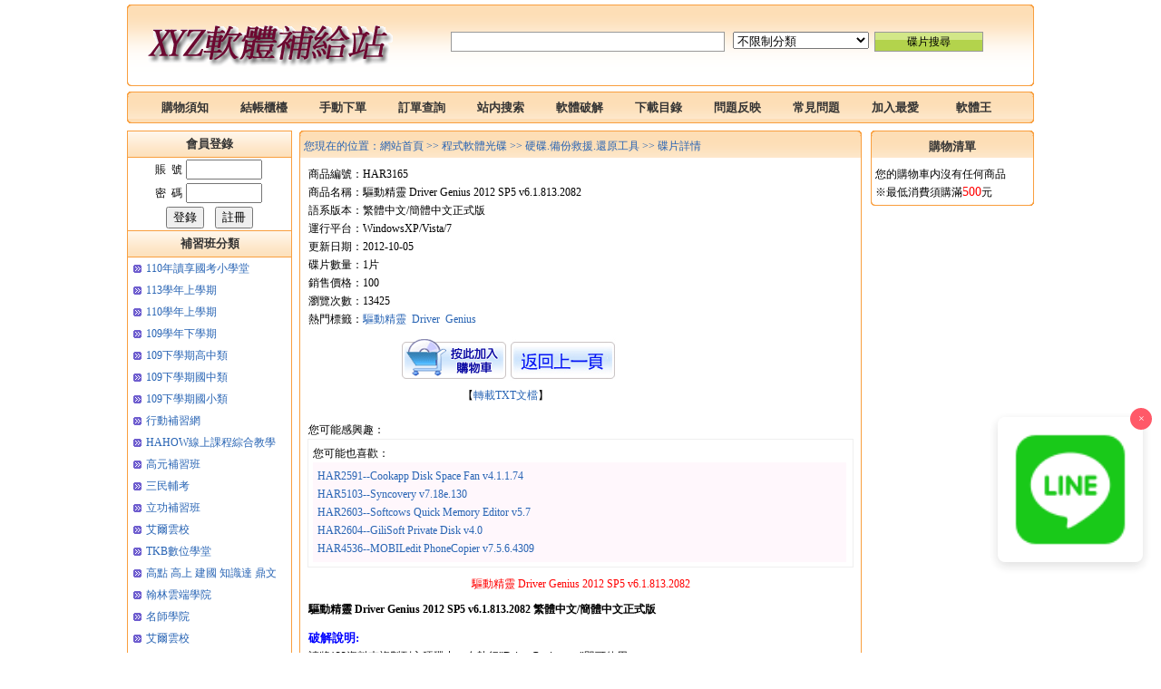

--- FILE ---
content_type: text/html; charset=UTF-8
request_url: https://www.xyz2009.tw/xyz/HAR3165.html
body_size: 11519
content:
<!DOCTYPE html PUBLIC "-//W3C//DTD XHTML 1.0 Transitional//EN" "http://www.w3.org/TR/xhtml1/DTD/xhtml1-transitional.dtd">
<html lang="zh-tw">
<head>
<meta http-equiv="Content-Type" content="text/html; charset=utf-8" />
<title>驅動精靈 Driver Genius 2012 SP5 v6.1.813.2082 硬碟.備份救援.還原工具 程式軟體光碟 軟體王 </title>
<link href="/xyz2009/skin/huang/style.css" rel="stylesheet" type="text/css" />
<meta name="keywords" content=",程式,軟體,繪圖,影音,素材,教學,電腦,,遊戲,高中,國中,103,104,tkb,公務員,證照|程式|軟體|繪圖|影音|素材|教學|電腦|遊戲|高中|國中|國小|基測|105|106|公務員" />
<meta name="description" content="驅動精靈DriverGenius2012SP5v6.1.813.2082繁體中文/簡體中文正式版破解說明:請將123資料夾複製到主硬碟中，在執行"DriverGenius.exe"即可使用。內容說明:專注十四年，最全驅動庫自1998年建立驅動之家網站而始，14年來，我們對於硬體驅動的深入研究從未停止，每時每刻，我們都在不斷積累和完善驅動支援。驅動級技術，精準測" />
<link href="/xyz2009/images/h1css.css" rel="stylesheet" type="text/css" />
<link href="/xyz2009/images/showpage.css" rel="stylesheet" type="text/css" />
<link rel="alternate" type="application/rss+xml" title="軟體王" href="/xyz2009/rss.xml" />
<link rel="alternate" type="pplication/atom+xml" title="軟體王" href="/xyz2009/rss.xml" />
  <style>
    #abgne_float_ad {
      position: fixed;
      right: 20px;
      bottom: 100px;
      width: 160px;
      z-index: 999;
      transition: all 0.3s ease;
      opacity: 0.9;
    }
    #abgne_float_ad:hover {
      opacity: 1;
      transform: scale(1.05);
    }
    #abgne_float_ad img {
      width: 100%;
      border-radius: 8px;
      box-shadow: 0 4px 12px rgba(0,0,0,0.15);
    }
    .close-btn {
      position: absolute;
      top: -10px;
      right: -10px;
      background: #ff4757;
      color: white;
      width: 24px;
      height: 24px;
      border-radius: 50%;
      text-align: center;
      line-height: 24px;
      cursor: pointer;
      font-size: 12px;
    }
  </style><script language="javascript" src="/js/ajax.js"></script>

</head>
<body>
<div class="top_kong_5"></div>
<div class="top_search"><div class="top_search_1"></div><div class="top_search_2"></div><div class="top_search_3"></div></div>
<div class="top_search"><div class="top_search_4"></div><div class="top_search_5">
<div class="logo"><img src="/xyz2009/images/logo.gif"/></div>
<div class="seacrh_form">
<script laguage="javascript">
	function fendtag()
	{
		var tag=document.searchform.key.value;
		if(tag=='')
		{
			alert('请填寫關鍵字！');
			return false;
		}
		var cId=document.searchform.classId.value;
		if(cId==''||isNaN(cId)) cId=0;
		var xurl="/tag/"+tag+"/"+cId+"/0/1/";
		window.location=xurl;
		return false;
	}
</script>
<form name="searchform" id="searchform" action="search.php" method="post" onSubmit="return fendtag()">
<input name="key" class="search_key" type="text" value="" />&nbsp;&nbsp;
<select name="classId" class="search_c">
<option value="0">不限制分類</option>
<optgroup label="補習班分類">
<option value="937" >110年讀享國考小學堂</option>
<option value="928" >HAHOW線上課程綜合教學</option>
<option value="932" >有聲書課程綜合教學</option>
<option value="933" >2024年知名線上課程教學</option>
</optgroup>
<optgroup label="公職國考.研究所(單科)">
<option value="903" >所有科目總複習相關考試</option>
<option value="904" >所有科目題庫班相關課程</option>
<option value="544" >公職國考共同科目</option>
<option value="545" >行政.司法相關考試</option>
<option value="546" >律師司法官.司法相關</option>
<option value="547" >商業.會計.管理相關考試</option>
<option value="548" >電子.電機.資訊相關考試</option>
<option value="549" >土木.結構.機械相關考試</option>
<option value="550" >測量.水利.環工.工業考試</option>
<option value="551" >社會.地政.不動產相關</option>
<option value="552" >物理.化學.後醫.插大</option>
<option value="553" >護理.營養.衛生.醫類</option>
<option value="554" >教育.觀光.心理.語言</option>
<option value="555" >警察,消防,法類相關考試</option>
<option value="556" >鐵路.郵政.運輸.農業考試</option>
<option value="905" >未分類相關考試</option>
<option value="540" >106年前所有單科考試</option>
</optgroup>
<optgroup label="公務人員相關考試">
<option value="474" >公務人員三等考試系列</option>
<option value="475" >公務人員四等考試系列</option>
<option value="476" >公務人員五等考試系列</option>
<option value="477" >公務人員關稅考試系列</option>
<option value="478" >公務人員鐵路考試系列</option>
<option value="501" >國安局.調查局.司法.警察</option>
</optgroup>
<optgroup label="公職國考就業(套裝)">
<option value="558" >公務人員高普考相關考試</option>
<option value="559" >關務.移民.外交.民航</option>
<option value="560" >國安局.調查局.司法.警察</option>
<option value="561" >公務人員鐵路特考</option>
<option value="562" >技師執照類相關考試</option>
<option value="563" >教職.轉學考.後醫.研究所</option>
<option value="564" >國營事業相關考試</option>
<option value="565" >106年前所有套裝考試</option>
</optgroup>
<optgroup label="升學.考試.進修">
<option value="134" >國小.國中.高中命題光碟</option>
<option value="414" >國中會考.特招教學光碟</option>
<option value="415" >高中學測.指考教學光碟</option>
<option value="416" >國小補習班影音教學</option>
<option value="417" >國中補習班影音教學</option>
<option value="418" >高中補習班影音教學</option>
<option value="498" >國小命題.考卷類.教學</option>
<option value="499" >國中命題.考卷類.教學</option>
<option value="500" >高中命題.考卷類.教學</option>
<option value="136" >研究所.國家考試文.法.商</option>
<option value="137" >研究所.國家考試理.工.醫</option>
<option value="525" >四技統測.警專.護理師</option>
</optgroup>
<optgroup label="研究所.國家考試">
<option value="138" >公務人員相關套裝系列</option>
<option value="411" >理工醫技師和證照系列</option>
<option value="412" >文法商技師和證照系列</option>
<option value="413" >律師和司法類相關考試</option>
<option value="422" >電子.電機.資訊相關考試</option>
<option value="423" >土木.結構.機械相關考試</option>
<option value="424" >測量.水利.環工相關考試</option>
<option value="425" >財經.會計.經濟相關考試</option>
<option value="426" >律師,法類相關考試</option>
<option value="427" >插醫.私醫.心理相關考試</option>
<option value="428" >護理.營養.食品相關考試</option>
<option value="429" >社會.地政.不動產相關考試</option>
<option value="430" >教育.觀光.其他相關考試</option>
<option value="432" >郵局專業職相關考試</option>
<option value="433" >郵局營運職相關考試</option>
<option value="437" >台電.中油.台水聯合招考</option>
</optgroup>
<optgroup label="程式軟體光碟">
<option value="140" >DVD9程式合輯.軟體合輯</option>
<option value="141" >DVD程式合輯.軟體合輯</option>
<option value="142" >程式合輯.軟體合輯</option>
<option value="143" >DVD綜合程式軟體</option>
<option value="144" >防毒防駭安全軟體</option>
<option value="145" >網路工具網站優化</option>
<option value="146" >網頁製作資料庫管理</option>
<option value="147" >翻譯字典辨識軟體</option>
<option value="148" >燒錄光碟製作軟體</option>
<option value="149" >字型輸入法軟體</option>
<option value="150" >微軟系列程式軟體</option>
<option value="151" >IBM系列程式軟體</option>
<option value="152" >Linux系統專用軟體</option>
<option value="153" >麥金塔專用軟體</option>
<option value="154" >諾頓賽門鐵克軟體</option>
<option value="155" >汽車類程式軟體</option>
<option value="156" >系統優化.清理.修復工具</option>
<option value="157" >掃描、PDF、辦公文書工具</option>
<option value="158" >程式開發、數據.資料庫系統</option>
<option value="159" >FTP傳輸.下載.遠端工具</option>
<option value="160" >廣告信.傳真.電話.郵件工具</option>
<option value="161" >財務、管理、記帳軟體</option>
<option value="162" >報表.會計.統計.數學軟體</option>
<option value="163" >硬碟.備份救援.還原工具</option>
<option value="164" >未分類程式</option>
</optgroup>
<optgroup label="專業知識教學">
<option value="534" >Udemy線上課程綜合教學</option>
<option value="566" >YOTTA線上課程綜合教學</option>
<option value="570" >Tibame線上課程綜合教學</option>
<option value="166" >專業幼兒教學DVD</option>
<option value="167" >專業幼兒教學CD</option>
<option value="168" >運動.減肥.瑜珈.舞蹈</option>
<option value="169" >迪士尼系列幼教</option>
<option value="170" >巧連智系列幼教</option>
<option value="171" >外語學習英文檢定</option>
<option value="172" >高畫質電子漫畫DVD</option>
<option value="173" >高畫質電子漫畫CD</option>
<option value="174" >外語綜合教學DVD</option>
<option value="175" >醫學健康知識教學</option>
<option value="176" >命理.股票.講說DVD</option>
<option value="178" >國小.國中.高中.升學教學</option>
<option value="179" >升學、留學、國家考試DVD</option>
<option value="180" >探索、國家、知識頻道</option>
<option value="181" >生活、勵志、企管學習</option>
<option value="182" >電腦認證與應用學習</option>
<option value="183" >迪士尼幼教系列</option>
</optgroup>
<optgroup label="專業繪圖軟體">
<option value="185" >繪圖、圖像、靜態影像軟體</option>
<option value="186" >工程繪圖、計算、分析軟體</option>
<option value="187" >電子、電機、電信應用軟體</option>
<option value="188" >建築.室內設計.服裝軟體</option>
<option value="189" >3D動畫、模型、模具軟體</option>
<option value="190" >ADOBE奧多比工具軟體</option>
<option value="191" >GPS導航地圖製作軟體</option>
<option value="192" >影像圖庫視頻素材</option>
<option value="193" >PTC參數科技繪圖軟體</option>
<option value="194" >MSC系列工具軟體</option>
<option value="195" >Autodesk系列程式軟體</option>
<option value="196" >NI和Matlab工具軟體</option>
<option value="197" >Dassault系列工具軟體</option>
<option value="198" >富爾特影像圖庫素材</option>
<option value="199" >Corel系列工具軟體</option>
<option value="200" >MAYA軟體與學習製作</option>
</optgroup>
<optgroup label="專業影音素材">
<option value="202" >訊連系列工具軟體</option>
<option value="203" >音樂材質取樣</option>
<option value="204" >動態影像及影片轉檔工具</option>
<option value="205" >聲音相關及音樂轉檔工具</option>
<option value="206" >SONIC及SONY軟體</option>
<option value="207" >影片及音樂撥放軟體</option>
</optgroup>
<optgroup label="電視電腦遊戲">
<option value="209" >DVD9電腦遊戲</option>
<option value="210" >DVD電腦遊戲</option>
<option value="211" >電腦中文遊戲</option>
<option value="212" >電腦英文遊戲</option>
<option value="213" >WII-DVD電視遊戲</option>
<option value="214" >XBOX360-DVD9電視遊戲</option>
<option value="215" >PS2-DVD電視遊戲</option>
</optgroup>
<optgroup label="影片音樂光碟">
<option value="217" >DVD電影院縣片</option>
<option value="219" >DVD9電影院縣片</option>
<option value="220" >MP3-DVD音樂</option>
<option value="221" >MP3-CD音樂</option>
<option value="222" >MP3-DVD9音樂合輯</option>
<option value="223" >亞洲連續劇DVD</option>
<option value="224" >歐美.其他連續劇與影集DVD</option>
<option value="225" >卡通動畫與經典影集DVD</option>
<option value="226" >DVD卡通.戲劇電腦撥放</option>
<option value="227" >演唱會.MTV.卡拉OK-DVD9</option>
<option value="228" >演唱會.MTV.卡拉OK-VCD</option>
<option value="229" >演唱會.MTV.卡拉OK-DVD</option>
<option value="230" >高清電影藍光片</option>
<option value="231" >演唱會.MTV.卡拉OK-藍光片</option>
</optgroup>
</select>&nbsp;&nbsp;<input name="" type="button" value="碟片搜尋" class="search_submit" onClick="fendtag()" />
</form>
</div></div><div class="top_search_6"></div></div>
<div class="top_search"><div class="top_search_7"></div><div class="top_search_8"></div><div class="top_search_9"></div></div>
<div class="kong_1000"></div>
<div class="top_search"><div class="top_search_1"></div><div class="top_search_2"></div><div class="top_search_3"></div></div>
<div class="top_search"><div class="channel_1"></div>
<div class="channel_2"><a href="/Shopping.php" class="channel">購物須知</a></div>
<div class="channel_2"><a href="/ShopCart/ShopCart.php" class="channel">結帳櫃檯</a></div>
<div class="channel_2"><a href="/cart.php" class="channel">手動下單</a></div>
<div class="channel_2"><a href="/OrderSearch.php" class="channel">訂單查詢</a></div>
<div class="channel_2"><a href="/tag/" class="channel">站内搜索</a></div>
<div class="channel_2"><a href="/software.php" class="channel">軟體破解</a></div>
<div class="channel_2"><a href="/downFile.php" class="channel">下載目錄</a></div>
<div class="channel_2"><a href="/GuestBook/" class="channel">問題反映</a></div>
<div class="channel_2"><a href="/FAQ.php" class="channel">常見問題</a></div>
<div class="channel_2"><a href="/" onClick="window.external.addfavorite(location.href,'軟體王');return false" class="channel">加入最愛</a></div>
<div class="channel_2"><a href="/" class="channel">軟體王</a></div>
<div class="channel_3"></div></div>
<div class="top_search"><div class="channel_bottom_1"></div><div class="channel_bottom_2"></div><div class="channel_bottom_3"></div></div>
<div class="kong_1000"></div>
<div class="div_class"><h1>軟體王</h1></div><div class="div_class"><h2>xyz</h2></div>
<div class="index_big">
	<div class="index_left" id="big_left">
		<div class="index_left_xzy">
	<div class="left_title">會員登錄</div>
	<div style="height: auto;width: 170px;clear: both;margin-right: auto;margin-left: auto;">
	<script language="javascript" src="/LoginJs.php"></script></div>
	<!-- 會員 -->
		<div class="left_title leftmenu" id="menu-506">補習班分類</div>
    <div id="submenu-506" class="leftsubmenu" >
		<div class="left_title1"><a href="/補習班分類/110年讀享國考小學堂/" title="110年讀享國考小學堂">110年讀享國考小學堂</a></div>
		<div class="left_title1"><a href="/tag/113年" title="113學年上學期">113學年上學期</a></div>
		<div class="left_title1"><a href="/tag/110學年/" title="110學年上學期">110學年上學期</a></div>
		<div class="left_title1"><a href="/tag/109學年 下學期/" title="109學年下學期">109學年下學期</a></div>
		<div class="left_title1"><a href="/tag/109 下學期 高中/" title="109下學期高中類">109下學期高中類</a></div>
		<div class="left_title1"><a href="/tag/109 下學期 國中/" title="109下學期國中類">109下學期國中類</a></div>
		<div class="left_title1"><a href="/tag/109 下學期 國小/" title="109下學期國小類">109下學期國小類</a></div>
		<div class="left_title1"><a href="/tag/行動補習網/" title="行動補習網">行動補習網</a></div>
		<div class="left_title1"><a href="/補習班分類/HAHOW線上課程綜合教學/" title="HAHOW線上課程綜合教學">HAHOW線上課程綜合教學</a></div>
		<div class="left_title1"><a href="/tag/高元補習班" title="高元補習班">高元補習班</a></div>
		<div class="left_title1"><a href="/tag/三民輔考/" title="三民輔考">三民輔考</a></div>
		<div class="left_title1"><a href="/tag/立功補習班/" title="立功補習班">立功補習班</a></div>
		<div class="left_title1"><a href="/tag/艾爾雲校/" title="艾爾雲校">艾爾雲校</a></div>
		<div class="left_title1"><a href="/tag/TKB數位學堂/" title="TKB數位學堂">TKB數位學堂</a></div>
		<div class="left_title1"><a href="/tag/高點 高上 建國 知識達 鼎文/" title="高點 高上 建國 知識達 鼎文">高點 高上 建國 知識達 鼎文</a></div>
		<div class="left_title1"><a href="/tag/翰林雲端學院/" title="翰林雲端學院">翰林雲端學院</a></div>
		<div class="left_title1"><a href="/tag/名師學院/" title="名師學院">名師學院</a></div>
		<div class="left_title1"><a href="/tag/艾爾雲校" title="艾爾雲校">艾爾雲校</a></div>
		<div class="left_title1"><a href="/tag/建中第一名師" title="建中第一名師">建中第一名師</a></div>
		<div class="left_title1"><a href="/tag/補教界第一名師/" title="補教界第一名師 ">補教界第一名師 </a></div>
		<div class="left_title1"><a href="/tag/109年 高點" title="109年高點.高上影音教學">109年高點.高上影音教學</a></div>
		<div class="left_title1"><a href="/tag/109年 超級函授" title="109年超級函授影音教學">109年超級函授影音教學</a></div>
		<div class="left_title1"><a href="/tag/110年 金榜函授" title="110年金榜函授影音教學">110年金榜函授影音教學</a></div>
		<div class="left_title1"><a href="/補習班分類/有聲書課程綜合教學/" title="有聲書課程綜合教學">有聲書課程綜合教學</a></div>
		<div class="left_title1"><a href="/補習班分類/2024年知名線上課程教學/" title="2024年知名線上課程教學">2024年知名線上課程教學</a></div>
	    </div>
    	<div class="left_title leftmenu" id="menu-543">公職國考.研究所(單科)</div>
    <div id="submenu-543" class="leftsubmenu" >
		<div class="left_title1"><a href="/公職國考.研究所(單科)/所有科目總複習相關考試/" title="所有科目總複習相關考試">所有科目總複習相關考試</a></div>
		<div class="left_title1"><a href="/公職國考.研究所(單科)/所有科目題庫班相關課程/" title="所有科目題庫班相關課程">所有科目題庫班相關課程</a></div>
		<div class="left_title1"><a href="/公職國考.研究所(單科)/公職國考共同科目/" title="公職國考共同科目">公職國考共同科目</a></div>
		<div class="left_title1"><a href="/公職國考.研究所(單科)/行政.司法相關考試/" title="行政.司法相關考試">行政.司法相關考試</a></div>
		<div class="left_title1"><a href="/公職國考.研究所(單科)/律師司法官.司法相關/" title="律師司法官.司法相關">律師司法官.司法相關</a></div>
		<div class="left_title1"><a href="/公職國考.研究所(單科)/商業.會計.管理相關考試/" title="商業.會計.管理相關考試">商業.會計.管理相關考試</a></div>
		<div class="left_title1"><a href="/公職國考.研究所(單科)/電子.電機.資訊相關考試/" title="電子.電機.資訊相關考試">電子.電機.資訊相關考試</a></div>
		<div class="left_title1"><a href="/公職國考.研究所(單科)/土木.結構.機械相關考試/" title="土木.結構.機械相關考試">土木.結構.機械相關考試</a></div>
		<div class="left_title1"><a href="/公職國考.研究所(單科)/測量.水利.環工.工業考試/" title="測量.水利.環工.工業考試">測量.水利.環工.工業考試</a></div>
		<div class="left_title1"><a href="/公職國考.研究所(單科)/社會.地政.不動產相關/" title="社會.地政.不動產相關">社會.地政.不動產相關</a></div>
		<div class="left_title1"><a href="/公職國考.研究所(單科)/物理.化學.後醫.插大/" title="物理.化學.後醫.插大">物理.化學.後醫.插大</a></div>
		<div class="left_title1"><a href="/公職國考.研究所(單科)/護理.營養.衛生.醫類/" title="護理.營養.衛生.醫類">護理.營養.衛生.醫類</a></div>
		<div class="left_title1"><a href="/公職國考.研究所(單科)/教育.觀光.心理.語言/" title="教育.觀光.心理.語言">教育.觀光.心理.語言</a></div>
		<div class="left_title1"><a href="/公職國考.研究所(單科)/警察,消防,法類相關考試/" title="警察,消防,法類相關考試">警察,消防,法類相關考試</a></div>
		<div class="left_title1"><a href="/公職國考.研究所(單科)/鐵路.郵政.運輸.農業考試/" title="鐵路.郵政.運輸.農業考試">鐵路.郵政.運輸.農業考試</a></div>
		<div class="left_title1"><a href="/公職國考.研究所(單科)/未分類相關考試/" title="未分類相關考試">未分類相關考試</a></div>
		<div class="left_title1"><a href="/公職國考.研究所(單科)/106年前所有單科考試/" title="106年前所有單科考試">106年前所有單科考試</a></div>
	    </div>
    	<div class="left_title leftmenu" id="menu-473">公務人員相關考試</div>
    <div id="submenu-473" class="leftsubmenu" >
		<div class="left_title1"><a href="/公務人員相關考試/公務人員三等考試系列/" title="公務人員三等考試系列">公務人員三等考試系列</a></div>
		<div class="left_title1"><a href="/公務人員相關考試/公務人員四等考試系列/" title="公務人員四等考試系列">公務人員四等考試系列</a></div>
		<div class="left_title1"><a href="/公務人員相關考試/公務人員五等考試系列/" title="公務人員五等考試系列">公務人員五等考試系列</a></div>
		<div class="left_title1"><a href="/公務人員相關考試/公務人員關稅考試系列/" title="公務人員關稅考試系列">公務人員關稅考試系列</a></div>
		<div class="left_title1"><a href="/公務人員相關考試/公務人員鐵路考試系列/" title="公務人員鐵路考試系列">公務人員鐵路考試系列</a></div>
		<div class="left_title1"><a href="/公務人員相關考試/國安局.調查局.司法.警察/" title="國安局.調查局.司法.警察">國安局.調查局.司法.警察</a></div>
	    </div>
    	<div class="left_title leftmenu" id="menu-557">公職國考就業(套裝)</div>
    <div id="submenu-557" class="leftsubmenu" >
		<div class="left_title1"><a href="/公職國考就業(套裝)/公務人員高普考相關考試/" title="公務人員高普考相關考試">公務人員高普考相關考試</a></div>
		<div class="left_title1"><a href="/公職國考就業(套裝)/關務.移民.外交.民航/" title="關務.移民.外交.民航">關務.移民.外交.民航</a></div>
		<div class="left_title1"><a href="/公職國考就業(套裝)/國安局.調查局.司法.警察/" title="國安局.調查局.司法.警察">國安局.調查局.司法.警察</a></div>
		<div class="left_title1"><a href="/公職國考就業(套裝)/公務人員鐵路特考/" title="公務人員鐵路特考">公務人員鐵路特考</a></div>
		<div class="left_title1"><a href="/公職國考就業(套裝)/技師執照類相關考試/" title="技師執照類相關考試">技師執照類相關考試</a></div>
		<div class="left_title1"><a href="/公職國考就業(套裝)/教職.轉學考.後醫.研究所/" title="教職.轉學考.後醫.研究所">教職.轉學考.後醫.研究所</a></div>
		<div class="left_title1"><a href="/公職國考就業(套裝)/國營事業相關考試/" title="國營事業相關考試">國營事業相關考試</a></div>
		<div class="left_title1"><a href="/公職國考就業(套裝)/106年前所有套裝考試/" title="106年前所有套裝考試">106年前所有套裝考試</a></div>
	    </div>
    	<div class="left_title leftmenu" id="menu-133">升學.考試.進修</div>
    <div id="submenu-133" class="leftsubmenu" >
		<div class="left_title1"><a href="/升學.考試.進修/國小補習班影音教學/" title="國小補習班影音教學">國小補習班影音教學</a></div>
		<div class="left_title1"><a href="/升學.考試.進修/國中補習班影音教學/" title="國中補習班影音教學">國中補習班影音教學</a></div>
		<div class="left_title1"><a href="/升學.考試.進修/高中補習班影音教學/" title="高中補習班影音教學">高中補習班影音教學</a></div>
		<div class="left_title1"><a href="/升學.考試.進修/國小命題.考卷類.教學/" title="國小命題.考卷類.教學">國小命題.考卷類.教學</a></div>
		<div class="left_title1"><a href="/升學.考試.進修/國中命題.考卷類.教學/" title="國中命題.考卷類.教學">國中命題.考卷類.教學</a></div>
		<div class="left_title1"><a href="/升學.考試.進修/高中命題.考卷類.教學/" title="高中命題.考卷類.教學">高中命題.考卷類.教學</a></div>
		<div class="left_title1"><a href="/tag/翰林雲端學院" title="翰林雲端學院影音教學">翰林雲端學院影音教學</a></div>
		<div class="left_title1"><a href="/tag/力宇教育 AI學霸網/" title="AI學霸網院影音教學">AI學霸網院影音教學</a></div>
		<div class="left_title1"><a href="/tag/行動補習網" title="行動補習網影音教學">行動補習網影音教學</a></div>
		<div class="left_title1"><a href="/tag/名師學院" title="名師學院影音教學">名師學院影音教學</a></div>
		<div class="left_title1"><a href="/tag/楊明山 林晟 艾爾 一點通/" title="艾爾雲校.一點通.楊明山">艾爾雲校.一點通.楊明山</a></div>
		<div class="left_title1"><a href="/升學.考試.進修/四技統測.警專.護理師/" title="四技統測.警專.護理師">四技統測.警專.護理師</a></div>
	    </div>
    	<div class="left_title leftmenu" id="menu-419">研究所.國家考試</div>
    <div id="submenu-419" class="leftsubmenu" >
		<div class="left_title1"><a href="/研究所.國家考試/公務人員相關套裝系列/" title="公務人員相關套裝系列">公務人員相關套裝系列</a></div>
		<div class="left_title1"><a href="/研究所.國家考試/理工醫技師和證照系列/" title="理工醫技師和證照系列">理工醫技師和證照系列</a></div>
		<div class="left_title1"><a href="/研究所.國家考試/文法商技師和證照系列/" title="文法商技師和證照系列">文法商技師和證照系列</a></div>
		<div class="left_title1"><a href="/研究所.國家考試/律師和司法類相關考試/" title="律師和司法類相關考試">律師和司法類相關考試</a></div>
		<div class="left_title1"><a href="/研究所.國家考試/電子.電機.資訊相關考試/" title="電子.電機.資訊相關考試">電子.電機.資訊相關考試</a></div>
		<div class="left_title1"><a href="/研究所.國家考試/土木.結構.機械相關考試/" title="土木.結構.機械相關考試">土木.結構.機械相關考試</a></div>
		<div class="left_title1"><a href="/研究所.國家考試/測量.水利.環工相關考試/" title="測量.水利.環工相關考試">測量.水利.環工相關考試</a></div>
		<div class="left_title1"><a href="/研究所.國家考試/財經.會計.經濟相關考試/" title="財經.會計.經濟相關考試">財經.會計.經濟相關考試</a></div>
		<div class="left_title1"><a href="/研究所.國家考試/律師,法類相關考試/" title="律師,法類相關考試">律師,法類相關考試</a></div>
		<div class="left_title1"><a href="/研究所.國家考試/插醫.私醫.心理相關考試/" title="插醫.私醫.心理相關考試">插醫.私醫.心理相關考試</a></div>
		<div class="left_title1"><a href="/研究所.國家考試/護理.營養.食品相關考試/" title="護理.營養.食品相關考試">護理.營養.食品相關考試</a></div>
		<div class="left_title1"><a href="/研究所.國家考試/社會.地政.不動產相關考試/" title="社會.地政.不動產相關考試">社會.地政.不動產相關考試</a></div>
		<div class="left_title1"><a href="/研究所.國家考試/教育.觀光.其他相關考試/" title="教育.觀光.其他相關考試">教育.觀光.其他相關考試</a></div>
		<div class="left_title1"><a href="/研究所.國家考試/郵局專業職相關考試/" title="郵局專業職相關考試">郵局專業職相關考試</a></div>
		<div class="left_title1"><a href="/研究所.國家考試/郵局營運職相關考試/" title="郵局營運職相關考試">郵局營運職相關考試</a></div>
		<div class="left_title1"><a href="/研究所.國家考試/台電.中油.台水聯合招考/" title="台電.中油.台水聯合招考">台電.中油.台水聯合招考</a></div>
	    </div>
    	<div class="left_title leftmenu" id="menu-139">程式軟體光碟</div>
    <div id="submenu-139" class="leftsubmenu" >
		<div class="left_title1"><a href="/程式軟體光碟/DVD9程式合輯.軟體合輯/" title="DVD9程式合輯.軟體合輯">DVD9程式合輯.軟體合輯</a></div>
		<div class="left_title1"><a href="/程式軟體光碟/DVD程式合輯.軟體合輯/" title="DVD程式合輯.軟體合輯">DVD程式合輯.軟體合輯</a></div>
		<div class="left_title1"><a href="/程式軟體光碟/程式合輯.軟體合輯/" title="程式合輯.軟體合輯">程式合輯.軟體合輯</a></div>
		<div class="left_title1"><a href="/程式軟體光碟/DVD綜合程式軟體/" title="DVD綜合程式軟體">DVD綜合程式軟體</a></div>
		<div class="left_title1"><a href="/程式軟體光碟/防毒防駭安全軟體/" title="防毒防駭安全軟體">防毒防駭安全軟體</a></div>
		<div class="left_title1"><a href="/程式軟體光碟/網路工具網站優化/" title="網路工具網站優化">網路工具網站優化</a></div>
		<div class="left_title1"><a href="/程式軟體光碟/網頁製作資料庫管理/" title="網頁製作資料庫管理">網頁製作資料庫管理</a></div>
		<div class="left_title1"><a href="/程式軟體光碟/翻譯字典辨識軟體/" title="翻譯字典辨識軟體">翻譯字典辨識軟體</a></div>
		<div class="left_title1"><a href="/程式軟體光碟/燒錄光碟製作軟體/" title="燒錄光碟製作軟體">燒錄光碟製作軟體</a></div>
		<div class="left_title1"><a href="/程式軟體光碟/字型輸入法軟體/" title="字型輸入法軟體">字型輸入法軟體</a></div>
		<div class="left_title1"><a href="/程式軟體光碟/微軟系列程式軟體/" title="微軟系列程式軟體">微軟系列程式軟體</a></div>
		<div class="left_title1"><a href="/程式軟體光碟/IBM系列程式軟體/" title="IBM系列程式軟體">IBM系列程式軟體</a></div>
		<div class="left_title1"><a href="/程式軟體光碟/Linux系統專用軟體/" title="Linux系統專用軟體">Linux系統專用軟體</a></div>
		<div class="left_title1"><a href="/程式軟體光碟/麥金塔專用軟體/" title="麥金塔專用軟體">麥金塔專用軟體</a></div>
		<div class="left_title1"><a href="/程式軟體光碟/諾頓賽門鐵克軟體/" title="諾頓賽門鐵克軟體">諾頓賽門鐵克軟體</a></div>
		<div class="left_title1"><a href="/程式軟體光碟/汽車類程式軟體/" title="汽車類程式軟體">汽車類程式軟體</a></div>
		<div class="left_title1"><a href="/程式軟體光碟/系統優化.清理.修復工具/" title="系統優化.清理.修復工具">系統優化.清理.修復工具</a></div>
		<div class="left_title1"><a href="/程式軟體光碟/掃描、PDF、辦公文書工具/" title="掃描、PDF、辦公文書工具">掃描、PDF、辦公文書工具</a></div>
		<div class="left_title1"><a href="/程式軟體光碟/程式開發、數據.資料庫系統/" title="程式開發、數據.資料庫系統">程式開發、數據.資料庫系統</a></div>
		<div class="left_title1"><a href="/程式軟體光碟/FTP傳輸.下載.遠端工具/" title="FTP傳輸.下載.遠端工具">FTP傳輸.下載.遠端工具</a></div>
		<div class="left_title1"><a href="/程式軟體光碟/廣告信.傳真.電話.郵件工具/" title="廣告信.傳真.電話.郵件工具">廣告信.傳真.電話.郵件工具</a></div>
		<div class="left_title1"><a href="/程式軟體光碟/財務、管理、記帳軟體/" title="財務、管理、記帳軟體">財務、管理、記帳軟體</a></div>
		<div class="left_title1"><a href="/程式軟體光碟/報表.會計.統計.數學軟體/" title="報表.會計.統計.數學軟體">報表.會計.統計.數學軟體</a></div>
		<div class="left_title1"><a href="/程式軟體光碟/硬碟.備份救援.還原工具/" title="硬碟.備份救援.還原工具">硬碟.備份救援.還原工具</a></div>
		<div class="left_title1"><a href="/程式軟體光碟/未分類程式/" title="未分類程式">未分類程式</a></div>
	    </div>
    	<div class="left_title leftmenu" id="menu-165">專業知識教學</div>
    <div id="submenu-165" class="leftsubmenu" >
		<div class="left_title1"><a href="/專業知識教學/Udemy線上課程綜合教學/" title="Udemy線上課程綜合教學">Udemy線上課程綜合教學</a></div>
		<div class="left_title1"><a href="/專業知識教學/YOTTA線上課程綜合教學/" title="YOTTA線上課程綜合教學">YOTTA線上課程綜合教學</a></div>
		<div class="left_title1"><a href="/專業知識教學/Tibame線上課程綜合教學/" title="Tibame線上課程綜合教學">Tibame線上課程綜合教學</a></div>
		<div class="left_title1"><a href="/專業知識教學/專業幼兒教學DVD/" title="專業幼兒教學DVD">專業幼兒教學DVD</a></div>
		<div class="left_title1"><a href="/專業知識教學/專業幼兒教學CD/" title="專業幼兒教學CD">專業幼兒教學CD</a></div>
		<div class="left_title1"><a href="/專業知識教學/運動.減肥.瑜珈.舞蹈/" title="運動.減肥.瑜珈.舞蹈">運動.減肥.瑜珈.舞蹈</a></div>
		<div class="left_title1"><a href="/專業知識教學/迪士尼系列幼教/" title="迪士尼系列幼教">迪士尼系列幼教</a></div>
		<div class="left_title1"><a href="/專業知識教學/巧連智系列幼教/" title="巧連智系列幼教">巧連智系列幼教</a></div>
		<div class="left_title1"><a href="/專業知識教學/外語學習英文檢定/" title="外語學習英文檢定">外語學習英文檢定</a></div>
		<div class="left_title1"><a href="/專業知識教學/高畫質電子漫畫DVD/" title="高畫質電子漫畫DVD">高畫質電子漫畫DVD</a></div>
		<div class="left_title1"><a href="/專業知識教學/高畫質電子漫畫CD/" title="高畫質電子漫畫CD">高畫質電子漫畫CD</a></div>
		<div class="left_title1"><a href="/專業知識教學/外語綜合教學DVD/" title="外語綜合教學DVD">外語綜合教學DVD</a></div>
		<div class="left_title1"><a href="/專業知識教學/醫學健康知識教學/" title="醫學健康知識教學">醫學健康知識教學</a></div>
		<div class="left_title1"><a href="/專業知識教學/命理.股票.講說DVD/" title="命理.股票.講說DVD">命理.股票.講說DVD</a></div>
		<div class="left_title1"><a href="/專業知識教學/國小.國中.高中.升學教學/" title="國小.國中.高中.升學教學">國小.國中.高中.升學教學</a></div>
		<div class="left_title1"><a href="/專業知識教學/升學、留學、國家考試DVD/" title="升學、留學、國家考試DVD">升學、留學、國家考試DVD</a></div>
		<div class="left_title1"><a href="/專業知識教學/探索、國家、知識頻道/" title="探索、國家、知識頻道">探索、國家、知識頻道</a></div>
		<div class="left_title1"><a href="/專業知識教學/生活、勵志、企管學習/" title="生活、勵志、企管學習">生活、勵志、企管學習</a></div>
		<div class="left_title1"><a href="/專業知識教學/電腦認證與應用學習/" title="電腦認證與應用學習">電腦認證與應用學習</a></div>
		<div class="left_title1"><a href="/專業知識教學/迪士尼幼教系列/" title="迪士尼幼教系列">迪士尼幼教系列</a></div>
	    </div>
    	<div class="left_title leftmenu" id="menu-184">專業繪圖軟體</div>
    <div id="submenu-184" class="leftsubmenu" >
		<div class="left_title1"><a href="/專業繪圖軟體/繪圖、圖像、靜態影像軟體/" title="繪圖、圖像、靜態影像軟體">繪圖、圖像、靜態影像軟體</a></div>
		<div class="left_title1"><a href="/專業繪圖軟體/工程繪圖、計算、分析軟體/" title="工程繪圖、計算、分析軟體">工程繪圖、計算、分析軟體</a></div>
		<div class="left_title1"><a href="/專業繪圖軟體/電子、電機、電信應用軟體/" title="電子、電機、電信應用軟體">電子、電機、電信應用軟體</a></div>
		<div class="left_title1"><a href="/專業繪圖軟體/建築.室內設計.服裝軟體/" title="建築.室內設計.服裝軟體">建築.室內設計.服裝軟體</a></div>
		<div class="left_title1"><a href="/專業繪圖軟體/3D動畫、模型、模具軟體/" title="3D動畫、模型、模具軟體">3D動畫、模型、模具軟體</a></div>
		<div class="left_title1"><a href="/專業繪圖軟體/ADOBE奧多比工具軟體/" title="ADOBE奧多比工具軟體">ADOBE奧多比工具軟體</a></div>
		<div class="left_title1"><a href="/專業繪圖軟體/GPS導航地圖製作軟體/" title="GPS導航地圖製作軟體">GPS導航地圖製作軟體</a></div>
		<div class="left_title1"><a href="/專業繪圖軟體/影像圖庫視頻素材/" title="影像圖庫視頻素材">影像圖庫視頻素材</a></div>
		<div class="left_title1"><a href="/專業繪圖軟體/PTC參數科技繪圖軟體/" title="PTC參數科技繪圖軟體">PTC參數科技繪圖軟體</a></div>
		<div class="left_title1"><a href="/專業繪圖軟體/MSC系列工具軟體/" title="MSC系列工具軟體">MSC系列工具軟體</a></div>
		<div class="left_title1"><a href="/專業繪圖軟體/Autodesk系列程式軟體/" title="Autodesk系列程式軟體">Autodesk系列程式軟體</a></div>
		<div class="left_title1"><a href="/專業繪圖軟體/NI和Matlab工具軟體/" title="NI和Matlab工具軟體">NI和Matlab工具軟體</a></div>
		<div class="left_title1"><a href="/專業繪圖軟體/Dassault系列工具軟體/" title="Dassault系列工具軟體">Dassault系列工具軟體</a></div>
		<div class="left_title1"><a href="/專業繪圖軟體/富爾特影像圖庫素材/" title="富爾特影像圖庫素材">富爾特影像圖庫素材</a></div>
		<div class="left_title1"><a href="/專業繪圖軟體/Corel系列工具軟體/" title="Corel系列工具軟體">Corel系列工具軟體</a></div>
		<div class="left_title1"><a href="/專業繪圖軟體/MAYA軟體與學習製作/" title="MAYA軟體與學習製作">MAYA軟體與學習製作</a></div>
	    </div>
    	<div class="left_title leftmenu" id="menu-201">專業影音素材</div>
    <div id="submenu-201" class="leftsubmenu" >
		<div class="left_title1"><a href="/專業影音素材/訊連系列工具軟體/" title="訊連系列工具軟體">訊連系列工具軟體</a></div>
		<div class="left_title1"><a href="/專業影音素材/音樂材質取樣/" title="音樂材質取樣">音樂材質取樣</a></div>
		<div class="left_title1"><a href="/專業影音素材/動態影像及影片轉檔工具/" title="動態影像及影片轉檔工具">動態影像及影片轉檔工具</a></div>
		<div class="left_title1"><a href="/專業影音素材/聲音相關及音樂轉檔工具/" title="聲音相關及音樂轉檔工具">聲音相關及音樂轉檔工具</a></div>
		<div class="left_title1"><a href="/專業影音素材/SONIC及SONY軟體/" title="SONIC及SONY軟體">SONIC及SONY軟體</a></div>
		<div class="left_title1"><a href="/專業影音素材/影片及音樂撥放軟體/" title="影片及音樂撥放軟體">影片及音樂撥放軟體</a></div>
	    </div>
    	<div class="left_title leftmenu" id="menu-208">電視電腦遊戲</div>
    <div id="submenu-208" class="leftsubmenu" >
		<div class="left_title1"><a href="/電視電腦遊戲/DVD9電腦遊戲/" title="DVD9電腦遊戲">DVD9電腦遊戲</a></div>
		<div class="left_title1"><a href="/電視電腦遊戲/DVD電腦遊戲/" title="DVD電腦遊戲">DVD電腦遊戲</a></div>
		<div class="left_title1"><a href="/電視電腦遊戲/電腦中文遊戲/" title="電腦中文遊戲">電腦中文遊戲</a></div>
		<div class="left_title1"><a href="/電視電腦遊戲/電腦英文遊戲/" title="電腦英文遊戲">電腦英文遊戲</a></div>
		<div class="left_title1"><a href="/電視電腦遊戲/WII-DVD電視遊戲/" title="WII-DVD電視遊戲">WII-DVD電視遊戲</a></div>
		<div class="left_title1"><a href="/電視電腦遊戲/XBOX360-DVD9電視遊戲/" title="XBOX360-DVD9電視遊戲">XBOX360-DVD9電視遊戲</a></div>
		<div class="left_title1"><a href="/電視電腦遊戲/PS2-DVD電視遊戲/" title="PS2-DVD電視遊戲">PS2-DVD電視遊戲</a></div>
	    </div>
    	<div class="left_title leftmenu" id="menu-216">影片音樂光碟</div>
    <div id="submenu-216" class="leftsubmenu" >
		<div class="left_title1"><a href="/影片音樂光碟/DVD電影院縣片/" title="DVD電影院縣片">DVD電影院縣片</a></div>
		<div class="left_title1"><a href="/影片音樂光碟/DVD9電影院縣片/" title="DVD9電影院縣片">DVD9電影院縣片</a></div>
		<div class="left_title1"><a href="/影片音樂光碟/MP3-DVD音樂/" title="MP3-DVD音樂">MP3-DVD音樂</a></div>
		<div class="left_title1"><a href="/影片音樂光碟/MP3-CD音樂/" title="MP3-CD音樂">MP3-CD音樂</a></div>
		<div class="left_title1"><a href="/影片音樂光碟/MP3-DVD9音樂合輯/" title="MP3-DVD9音樂合輯">MP3-DVD9音樂合輯</a></div>
		<div class="left_title1"><a href="/影片音樂光碟/亞洲連續劇DVD/" title="亞洲連續劇DVD">亞洲連續劇DVD</a></div>
		<div class="left_title1"><a href="/影片音樂光碟/歐美.其他連續劇與影集DVD/" title="歐美.其他連續劇與影集DVD">歐美.其他連續劇與影集DVD</a></div>
		<div class="left_title1"><a href="/影片音樂光碟/卡通動畫與經典影集DVD/" title="卡通動畫與經典影集DVD">卡通動畫與經典影集DVD</a></div>
		<div class="left_title1"><a href="/影片音樂光碟/DVD卡通.戲劇電腦撥放/" title="DVD卡通.戲劇電腦撥放">DVD卡通.戲劇電腦撥放</a></div>
		<div class="left_title1"><a href="/影片音樂光碟/演唱會.MTV.卡拉OK-DVD9/" title="演唱會.MTV.卡拉OK-DVD9">演唱會.MTV.卡拉OK-DVD9</a></div>
		<div class="left_title1"><a href="/影片音樂光碟/演唱會.MTV.卡拉OK-VCD/" title="演唱會.MTV.卡拉OK-VCD">演唱會.MTV.卡拉OK-VCD</a></div>
		<div class="left_title1"><a href="/影片音樂光碟/演唱會.MTV.卡拉OK-DVD/" title="演唱會.MTV.卡拉OK-DVD">演唱會.MTV.卡拉OK-DVD</a></div>
		<div class="left_title1"><a href="/影片音樂光碟/高清電影藍光片/" title="高清電影藍光片">高清電影藍光片</a></div>
		<div class="left_title1"><a href="/影片音樂光碟/演唱會.MTV.卡拉OK-藍光片/" title="演唱會.MTV.卡拉OK-藍光片">演唱會.MTV.卡拉OK-藍光片</a></div>
	    </div>
    </div>
<script type="text/javascript" src="/js/jquery-1.11.1.min.js"></script>
<script type="text/javascript">
var menuClose = '0';
$(document).ready(function(e) {
    $('.leftmenu').click(function(){
		var id = $(this).attr('id').replace('menu-', '');
		if (id > 0){
			var submenu = $('#submenu-'+id);
			if (submenu.is(':hidden')){
				submenu.show();
			}else{
				submenu.hide();
			}
		}
	});
});

function openMenu(id){
	var submenu = $('#submenu-'+id);
	submenu.show();
}

function openMenuFirst(){
	var f = $('.leftmenu:first');
	var fid = f.attr('id').replace('menu-', '');
	$('#submenu-'+fid).show();
}
</script>


		
	</div>
	<!-- 左側結束 -->
	
	<div class="index_center" id="big_center">
	
		<div class="index_center_title"><div class="index_center_title_1"></div><div class="index_center_title_2"></div><div class="index_center_title_3"></div></div>
		<div class="index_center_title"><div class="index_center_title_4"></div><div class="index_center_title_5">
	 	<div class="showpath">您現在的位置：<a href="/">網站首頁</a> &gt;&gt; 程式軟體光碟 &gt;&gt; <a href="/程式軟體光碟/硬碟.備份救援.還原工具/">硬碟.備份救援.還原工具</a> &gt;&gt; 碟片詳情</div>
		</div><div class="index_center_title_6"></div></div>
		<div class="index_center_list_left"><div class="index_center_list_right">
		<div class="kong_610"></div>
		<div class="product_top">
		<div class="product_name">
		<div class="product_name_l"><div class="product_name_2">商品編號：</div><div class="product_name_3">HAR3165</div></div>
		<div class="product_name_l"><div class="product_name_2">商品名稱：</div><div class="product_name_3">驅動精靈 Driver Genius 2012 SP5 v6.1.813.2082</div></div>
				<div class="product_name_l"><div class="product_name_2">語系版本：</div><div class="product_name_3">繁體中文/簡體中文正式版</div></div>
		 
						<div class="product_name_l"><div class="product_name_2">運行平台：</div><div class="product_name_3">WindowsXP/Vista/7</div></div>
								<div class="product_name_l"><div class="product_name_2">更新日期：</div><div class="product_name_3">2012-10-05</div></div>
				
		
		<div class="product_name_l"><div class="product_name_2">碟片數量：</div><div class="product_name_3">1片</div></div>
		<div class="product_name_l"><div class="product_name_2">銷售價格：</div><div class="product_name_3">100</div></div>
		<div class="product_name_l"><div class="product_name_2">瀏覽次數：</div><div class="product_name_3">13425</div></div>
				<div class="product_name_l"><div class="product_name_2">熱門標籤：</div><div class="product_name_3">
		<a href="/tag/驅動精靈/">驅動精靈</a>&nbsp; <a href="/tag/Driver/">Driver</a>&nbsp; <a href="/tag/Genius/">Genius</a>&nbsp; 		</div></div>
				<div class="product_buy" >
		<span id="p_HAR3165">
								<img src="/xyz2009/img/icon_buy.gif" border="0" style="cursor:pointer" onclick="classadd3('HAR3165')"  title="加入購物車"  />
								</span><img src="/xyz2009/img/bakcup.jpg" style="cursor:pointer" onclick="window.history.back();" />
				<br />
		【<a href="/txt/HAR3165.txt" target="_blank">轉載TXT文檔</a>】&nbsp;&nbsp;
		
				
		</div>
		</div>
		</div>
		<div class="kong_610"></div>
				<div class="product_tag">您可能感興趣：
				</div>
				
		<!-- like -->
			<div class="other_like">
				<div>您可能也喜歡：</div>
				<div class="other_like_1">
				<a href="/xyz/HAR2591.html" title="編號：HAR2591價格：100">HAR2591--Cookapp Disk Space Fan v4.1.1.74</a><br><a href="/xyz/HAR5103.html" title="編號：HAR5103價格：100">HAR5103--Syncovery v7.18e.130</a><br><a href="/xyz/HAR2603.html" title="編號：HAR2603價格：100">HAR2603--Softcows Quick Memory Editor v5.7</a><br><a href="/xyz/HAR2604.html" title="編號：HAR2604價格：100">HAR2604--GiliSoft Private Disk v4.0</a><br><a href="/xyz/HAR4536.html" title="編號：HAR4536價格：100">HAR4536--MOBILedit PhoneCopier v7.5.6.4309</a><br>				</div>
			</div>
			<!--like -->
		
		
		<div class="product_c_name">驅動精靈 Driver Genius 2012 SP5 v6.1.813.2082</div>
		<div class="product_content"><b>驅動精靈 Driver Genius 2012 SP5 v6.1.813.2082 繁體中文/簡體中文正式版</b></font></p>

<b><font class=f3_1 color=blue size="2">破解說明:</font></b>
<br>
請將123資料夾複製到主硬碟中，在執行"DriverGenius.exe"即可使用。<br>

<b><font class=f3_1 color=blue size="2">內容說明:</font></b>
<br>
專注十四年，最全驅動庫<br>
自1998年建立驅動之家網站而始，14年來，我們對於硬體驅動的深入研究從未停止，每<br>
時每刻，我們都在不斷積累和完善驅動支援。<br>
驅動級技術，精準測硬體<br>
全新的硬體檢測技術不僅帶來更詳細的硬體檢測結果，還提供了CPU、顯卡等溫度及電池<br>
電量的實時監控功能，讓您在使用電腦的時候更放心。<br>
裝機不求人，功能更豐富<br>
經過千錘百煉的系統補丁與軟體寶庫功能，幫您實現快速裝機一條龍。系統漏洞及時補<br>
，需要軟體直接選，快速又安全，保障您的電腦正常工作。<br>
<br>
驅動精靈功能簡介<br>
<br>
驅動問題 迎刃而解<br>
電腦有設備不工作？找不到驅動程式？驅動版本太舊，玩新遊戲總是出狀況？這都不是<br>
事兒，驅動精靈幫你搞定！<br>
<br>
系統補丁 快速安裝<br>
作業系統補丁沒打齊？缺少各種.Net、VC運行庫致使程式無法運行？驅動精靈可讓您的<br>
系統安全穩定，功能完備。<br>
<br>
軟體寶庫 裝機不愁<br>
系統剛裝好，需要各種軟體？驅動精靈軟體寶庫幫你實現快速裝機一條龍，要什麼軟體<br>
直接挑選，快速又安全。<br>
<br>
硬體檢測 辨別真偽<br>
專業硬體檢測功能，內容豐富，結果準確。穿透表面看本質，助您判斷硬體設備型號狀<br>
態，JS騙子無處可藏。<br>

<b><font class=f3_1 color=blue size="2">相關商品:</font></b>
<li>驅動精靈 Driver Genius2012 v6.0.508.2030 簡體中文正式版</li>

<li>Driver Genius Professional Edition v11.0.0.1112 英文正式版(驅動精靈是一個Windows強大的驅動程式管理器軟體)</li>

<li>GoldSolution Software Driver Magician v3.9 英文正式版(驅動程式備份軟體)</li>

<li>Driver Easy Pro 5.6.11.29999 驅動管理助手 英文/簡體中文版</li>

<li>GoldSolution Software Driver Magician v5.0 英文正式版(驅動程式備份軟體)</li>

<li>IObit Driver Booster Pro v6.5.0.422 電腦驅動程式更新工具 英文/簡體/繁體中文版</li>

<li>IObit Driver Booster Pro v4.2.0 繁體中文版正式版(驅動程式更新工具軟體)</li>




											<br>

										
									
								

								<br>
							
							  
</div>
		
		<div class="kong_610"></div>
		</div>
		</div>
		<div class="index_center_title"><div class="index_center_bottom_1"></div><div class="index_center_bottom_2"></div><div class="index_center_bottom_3"></div></div>
		
		
		
	
	</div>
	<!-- 中間結束 -->
	<div class="index_right" id="big_right">
		<div class="cart_title">
	<div class="cart_title_1"></div>
	<div class="cart_title_2"></div>
	<div class="cart_title_3"></div>
</div>
<div class="cart_title">
	<div class="cart_title_4"></div>
	<div class="cart_title_5">購物清單</div>
	<div class="cart_title_6"></div>
</div>
<div class="caet_title_left">
	<div class="caet_title_right">
		<div class="cart_right" id="right_cart">
			<script language="javascript" src="/ShopCart/CartJs.php"></script>
		</div>
	</div>
</div>
<div class="cart_title">
	<div class="cart_bottom_1"></div>
	<div class="cart_bottom_2"></div>
	<div class="cart_bottom_3"></div>
</div>
<div class="kong_180"></div>










		
		
	</div>
	<!-- 右側結束 -->
</div>

<div style="width:100%; height:1px; overflow:hidden; float:none; clear:both"></div>
<div class="copyright">
	<!-- Cloudflare Web Analytics --><script defer src='https://static.cloudflareinsights.com/beacon.min.js' data-cf-beacon='{"token": "c205bf7d21d140f3843015f111c97664"}'></script><!-- End Cloudflare Web Analytics -->

<script type="text/javascript">var cnzz_protocol = (("https:" == document.location.protocol) ? "https://" : "http://");document.write(unescape("%3Cspan id='cnzz_stat_icon_1000528592'%3E%3C/span%3E%3Cscript src='" + cnzz_protocol + "s4.cnzz.com/z_stat.php%3Fid%3D1000528592' type='text/javascript'%3E%3C/script%3E"));</script>

<script>
  (function(i,s,o,g,r,a,m){i['GoogleAnalyticsObject']=r;i[r]=i[r]||function(){
  (i[r].q=i[r].q||[]).push(arguments)},i[r].l=1*new Date();a=s.createElement(o),
  m=s.getElementsByTagName(o)[0];a.async=1;a.src=g;m.parentNode.insertBefore(a,m)
  })(window,document,'script','//www.google-analytics.com/analytics.js','ga');

  ga('create', 'UA-719021-23', 'auto');
  ga('send', 'pageview');

</script>


<a href="/sitemap.xml">sitemap</a>
<a href="https://www.xyz2009.tw/"title="xyz">xyz</a> 
<a href="http://www.xyz2017.info/"title="xyz">xyz</a> 
<a href="https://www.xyz2021.top/"title="xyz">xyz</a> 
<a href="https://www.xyz2022.top/"title="xyz">xyz</a> 
<a href="https://www.xyz2023.top/"title="xyz">xyz</a> 
<a href="https://www.okgo001.com/"title="xyz">xyz</a> 
<a href="http://www.xyzdvd.top/" title="xyz">xyz</a> 
<a href="http://www.xyz2017.xyz/" title="xyz">xyz</a> 
<a href="https://www.xyz.tools/" title="xyz">xyz</a> 
<a href="https://www.xyz168.info/" title="xyz">xyz</a> 
<a href="http://www.xyz1688.info/" title="xyz">xyz</a> 
<a href="http://www.xyz16888.info/" title="xyz">xyz</a> 
<a href="http://www.xyz789.info/" title="xyz">xyz</a> 
<a href="http://www.xyz886.info/" title="xyz">xyz</a>
<div id="abgne_float_ad">
  <span class="close-btn" onclick="this.parentNode.style.display='none'">×</span>
  <a href="https://line.me/ti/p/V8QbfsPhBR" target="_blank" rel="noopener">
    <img src="https://i.imgur.com/BUXIHBZ.png" alt="LineQRCODE" loading="lazy">
  </a>
</div>

<script src="https://code.jquery.com/jquery-3.6.0.min.js"></script>
<script>
  $(function(){
    // 延迟加载广告避免影响首屏性能
    setTimeout(function(){
      $('#abgne_float_ad').fadeIn(500);
      
      // 响应式调整
      function adjustPosition() {
        const isMobile = window.matchMedia("(max-width: 768px)").matches;
        $('#abgne_float_ad').css({
          bottom: isMobile ? '20px' : '100px',
          width: isMobile ? '120px' : '160px'
        });
      }
      
      $(window).on('resize scroll', adjustPosition);
      adjustPosition();
      
      // 15秒后自动关闭（可选）
      setTimeout(() => {
        $('#abgne_float_ad').fadeOut();
      }, 1800000);
    }, 1000);
  });
</script></div>
<script defer src="https://static.cloudflareinsights.com/beacon.min.js/vcd15cbe7772f49c399c6a5babf22c1241717689176015" integrity="sha512-ZpsOmlRQV6y907TI0dKBHq9Md29nnaEIPlkf84rnaERnq6zvWvPUqr2ft8M1aS28oN72PdrCzSjY4U6VaAw1EQ==" data-cf-beacon='{"version":"2024.11.0","token":"f5519d1793584c42ae92bf9281301442","r":1,"server_timing":{"name":{"cfCacheStatus":true,"cfEdge":true,"cfExtPri":true,"cfL4":true,"cfOrigin":true,"cfSpeedBrain":true},"location_startswith":null}}' crossorigin="anonymous"></script>
</body>
</html><script type="text/javascript" src="/js/jquery.lazyload.min.js"></script>
<script type="text/javascript">
$(document).ready(function(e) {
    openMenu(139);
	$("img.lazy").lazyload();
});
</script>

--- FILE ---
content_type: text/css
request_url: https://www.xyz2009.tw/xyz2009/skin/huang/style.css
body_size: 2002
content:
@charset "utf-8";
body {
	margin: 0px;
	padding: 0px;
	font-size: 10px;
	line-height: 20px;
	font-family:Verdana;
}
body, td, th {
	font-size: 12px;
	line-height: 20px;
}
a:link {
	font-size: 12px;
	line-height: 20px;
	color: #2864b4;
	text-decoration: none;
}
a:visited {
	font-size: 12px;
	line-height: 20px;
	color: #2864b4;
	text-decoration: none;
}
a:hover {
	font-size: 12px;
	line-height: 20px;
	color: #FF0000;
	text-decoration: none;
}
.top_kong_5 {
	height: 5px;
	width: 1000px;
	margin-right: auto;
	margin-left: auto;
	overflow: hidden;
}
.top_search {
	height: auto;
	width: 1000px;
	margin-right: auto;
	margin-left: auto;
	clear: both;
}
.top_search_1 {
	float: left;
	height: 5px;
	width: 5px;
	background-image: url(search.gif);
	background-repeat: no-repeat;
	background-position: left top;
}
.top_search_2 {
	background-image: url(search.gif);
	background-repeat: no-repeat;
	background-position: center top;
	float: left;
	height: 5px;
	width: 990px;
}
.top_search_3 {
	float: left;
	height: 5px;
	width: 5px;
	background-image: url(search.gif);
	background-repeat: no-repeat;
	background-position: right top;
}
.top_search_4 {
	height: 80px;
	width: 5px;
	float: left;
	background-image: url(search.gif);
	background-repeat: no-repeat;
	background-position: left -5px;
}
.top_search_5 {
	float: left;
	height: 80px;
	width: 990px;
	background-image: url(search.gif);
	background-repeat: no-repeat;
	background-position: center -5px;
}
.top_search_6 {
	float: left;
	height: 80px;
	width: 5px;
	background-image: url(search.gif);
	background-repeat: no-repeat;
	background-position: right -5px;
}
.top_search_7 {
	float: left;
	height: 5px;
	width: 5px;
	background-image: url(search.gif);
	background-repeat: no-repeat;
	background-position: left bottom;
}
.top_search_8 {
	float: left;
	height: 5px;
	width: 990px;
	background-image: url(search.gif);
	background-repeat: no-repeat;
	background-position: center bottom;
}
.top_search_9 {
	background-image: url(search.gif);
	background-repeat: no-repeat;
	background-position: right bottom;
	float: left;
	height: 5px;
	width: 5px;
}
.logo {
	float: left;
	height: 80px;
	width: 300px;
	overflow: hidden;
}
.seacrh_form {
	float: left;
	height: 30px;
	width: 690px;
	padding-top: 25px;
	padding-bottom: 25px;
	text-align: center;
}
form {
	margin: 0px;
	padding: 0px;
}
.search_key {
	margin: 0px;
	padding: 0px;
	height: 20px;
	width: 300px;
	border: 1px solid #999999;
	font-size: 12px;
	line-height: 20px;
	text-indent: 3px;
}
.search_c {
	width: 150px;
}
.search_submit {
	margin: 0px;
	padding: 0px;
	width: 120px;
	border: 1px solid #999999;
	background-image: url(s_02.gif);
	background-repeat: no-repeat;
	background-position: center center;
	font-size: 12px;
	line-height: 20px;
	height: 22px;
	cursor:pointer;
	text-align: center;
}
.kong_1000 {
	height: 6px;
	width: 1000px;
	clear: both;
	margin-right: auto;
	margin-left: auto;
	overflow: hidden;
}
.hotkey_title_left {
	height: 25px;
	width: 5px;
	float: left;
	background-image: url(search.gif);
	background-repeat: no-repeat;
	background-position: left -5px;
}
.hotkey_title {
	float: left;
	height: 25px;
	width: 990px;
	font-size: 13px;
	line-height: 25px;
	font-weight: bold;
	background-image: url(search.gif);
	background-repeat: no-repeat;
	background-position: center -5px;
}
.hotkey_title_right {
	float: left;
	height: 25px;
	width: 5px;
	background-image: url(search.gif);
	background-repeat: no-repeat;
	background-position: right -5px;
}
.hotkey_c_left {
	clear: both;
	height: auto;
	width: 1000px;
	margin-right: auto;
	margin-left: auto;
	background-image: url(table_02_01.gif);
	background-repeat: repeat-y;
	background-position: left top;
	overflow: auto;
}
.hotkey_c_right {
	clear: both;
	height: auto;
	width: 1000px;
	margin-right: auto;
	margin-left: auto;
	background-image: url(table_02_03.gif);
	background-repeat: repeat-y;
	background-position: right top;
	overflow: auto;
}
.table_bottom_left {
	clear: both;
	height: 10px;
	width: 1000px;
}
.hotke_1 {
	height: 30px;
	width: 110px;
	float: left;
	text-align: center;
	overflow: hidden;
}
.hotkey_990 {
	clear: both;
	width: 990px;
	height: auto;
	margin-right: auto;
	margin-left: auto;
	overflow: auto;
	padding-top: 12px;
}
.channel_bottom_1 {
	float: left;
	height: 5px;
	width: 5px;
	background-image: url(channel.gif);
	background-repeat: no-repeat;
	background-position: left bottom;
}
.channel_bottom_2 {
	float: left;
	height: 5px;
	width: 990px;
	background-image: url(channel.gif);
	background-repeat: no-repeat;
	background-position: center bottom;
}
.channel_bottom_3 {
	float: left;
	height: 5px;
	width: 5px;
	background-image: url(channel.gif);
	background-repeat: no-repeat;
	background-position: right bottom;
}
.channel_1 {
	height: 25px;
	width: 20px;
	float: left;
	background-image: url(search.gif);
	background-repeat: no-repeat;
	background-position: left -3px;
}

.channel_3 {
	float: left;
	height: 25px;
	width: 23px;
	background-image: url(search.gif);
	background-repeat: no-repeat;
	background-position: right -3px;
}
.channel_2 {
	float: left;
	height: 25px;
	width: 87px;
	background-image: url(search.gif);
	background-repeat: no-repeat;
	background-position: center -3px;
	text-align: center;
}
a.channel:link {
	font-size: 13px;
	line-height: 25px;
	font-weight: bold;
	color: #333333;
	text-decoration: none;
}
a.channel:visited {
	font-size: 13px;
	line-height: 25px;
	font-weight: bold;
	color: #333333;
	text-decoration: none;
}
a.channel:hover {
	font-size: 13px;
	line-height: 25px;
	font-weight: bold;
	color: #F40B22;
	text-decoration: none;
}
.index_big {
	clear: both;
	height: auto;
	width: 1000px;
	margin-right: auto;
	margin-left: auto;
}
.index_left {
	float: left;
	height: auto;
	width: 190px;
}
.index_center {
	float: left;
	height: auto;
	width: 630px;
}
.index_right {
	float: left;
	height: auto;
	width: 180px;
}
.left_title {
	background-image: url(huang.gif);
	background-repeat: repeat-x;
	background-position: left -50px;
	text-align: center;
	font-size: 13px;
	font-weight: bold;
	width: 180px;
	height: 28px;
	line-height: 28px;
	border-bottom-width: 1px;
	border-bottom-style: solid;
	border-bottom-color: #f99f3f;
	color: #333333;
	border-top-width: 1px;
	border-top-style: solid;
	border-top-color: #f99f3f;
}
.index_left_xzy {
	width: 180px;
	height: auto;
	overflow: auto;
	border-right-width: 1px;
	border-bottom-width: 1px;
	border-left-width: 1px;
	border-right-style: solid;
	border-bottom-style: solid;
	border-left-style: solid;
	border-right-color: #f99f3f;
	border-bottom-color: #f99f3f;
	border-left-color: #f99f3f;
}
.left_title1 {
	height: 20px;
	width: 180px;
	background-image: url(tt.gif);
	background-repeat: no-repeat;
	background-position: 5px center;
	padding-top: 2px;
	padding-bottom: 2px;
	text-indent: 20px;
}
.index_center_title {
	height: auto;
	width: 620px;
	clear: both;
}
.index_center_title_1 {
	float: left;
	height: 5px;
	width: 5px;
	background-image: url(search.gif);
	background-repeat: no-repeat;
	background-position: left top;
}
.index_center_title_2 {
	float: left;
	height: 5px;
	width: 610px;
	background-image: url(search.gif);
	background-repeat: no-repeat;
	background-position: center top;
}
.index_center_title_3 {
	float: left;
	height: 5px;
	width: 5px;
	background-image: url(search.gif);
	background-repeat: no-repeat;
	background-position: right top;
}
.index_center_list_left {
	height: auto;
	width: 620px;
	clear: both;
	background-image: url(table_02_01.gif);
	background-repeat: repeat-y;
	background-position: left top;
}
.index_center_title_4 {
	float: left;
	height: 25px;
	width: 5px;
	background-image: url(table_01.gif);
	background-repeat: no-repeat;
	background-position: left -3px;
}
.index_center_title_5 {
	height: 25px;
	width: 610px;
	background-image: url(table_01.gif);
	background-repeat: no-repeat;
	background-position: center -3px;
	float: left;
	font-size: 13px;
	line-height: 25px;
	font-weight: bold;
	color: #333333;
}
.index_center_title_6 {
	float: left;
	height: 25px;
	width: 5px;
	background-image: url(table_01.gif);
	background-repeat: no-repeat;
	background-position: right -3px;
}
.index_center_list_right {
	width: 620px;
	overflow: auto;
	height: auto;
	background-image: url(table_02_03.gif);
	background-repeat: repeat-y;
	background-position: right top;
}
.index_center_bottom_1 {
	float: left;
	height: 5px;
	width: 5px;
	background-image: url(table_03.gif);
	background-repeat: no-repeat;
	background-position: left bottom;
}
.index_center_bottom_2 {
	float: left;
	height: 5px;
	width: 610px;
	background-image: url(table_03.gif);
	background-repeat: no-repeat;
	background-position: center bottom;
}
.index_center_bottom_3 {
	float: left;
	height: 5px;
	width: 5px;
	background-image: url(table_03.gif);
	background-repeat: no-repeat;
	background-position: right bottom;
}
.ann_list {
	height: 20px;
	width: 610px;
	margin-right: auto;
	margin-left: auto;
}
.kong_610 {
	height: 8px;
	width: 620px;
	overflow: hidden;
	clear: both;
}
.ann_time {
	float: left;
	height: 20px;
	width: 80px;
}
.ann_title {
	height: 20px;
	width: 530px;
	float: left;
	overflow: hidden;
}
.more_610 {
	text-align: right;
	height: 20px;
	width: 610px;
}
.kong_620 {
	height: 8px;
	width: 620px;
	clear: both;
	overflow: hidden;
}
.index_center_title_7 {
	background-image: url(table_01.gif);
	background-repeat: no-repeat;
	background-position: center -3px;
	float: left;
	height: 25px;
	width: 530px;
	font-size: 13px;
	line-height: 25px;
	font-weight: bold;
	color: #333333;
}
.index_center_title_8 {
	background-image: url(table_01.gif);
	background-repeat: no-repeat;
	background-position: center -3px;
	float: left;
	height: 25px;
	width: 80px;
	text-align: right;
}
.index_p_610 {
	height: auto;
	width: 610px;
	clear: both;
	overflow: auto;
	margin-right: auto;
	margin-left: auto;
}
.p_num {
	height: auto;
	width: 80px;
	float: left;
}
.p_title {
	float: left;
	height: auto;
	width: 530px;
	overflow: hidden;
	word-break:break-all;
}
.index_update_bottom_1 {
	float: left;
	height: 5px;
	width: 5px;
	background-image: url(channel.gif);
	background-repeat: no-repeat;
	background-position: left bottom;
}
.index_update_bottom_2 {
	float: left;
	height: 5px;
	width: 610px;
	background-image: url(channel.gif);
	background-repeat: no-repeat;
	background-position: center bottom;
}
.index_update_bottom_3 {
	background-image: url(channel.gif);
	background-repeat: no-repeat;
	background-position: right bottom;
	float: left;
	height: 5px;
	width: 5px;
}
.ad_1 {
	float: left;
	height: 35px;
	width: 125px;
	overflow: hidden;
}
.copyright {
	height: auto;
	width: 1000px;
	margin-right: auto;
	margin-left: auto;
	text-align: center;
}
.cart_title {
	width: 180px;
	height: auto;
	clear: both;
}
.cart_title_1 {
	float: left;
	height: 5px;
	width: 5px;
	background-image: url(table_01.gif);
	background-repeat: no-repeat;
	background-position: left top;
}
.cart_title_2 {
	float: left;
	height: 5px;
	width: 170px;
	background-image: url(table_01.gif);
	background-repeat: no-repeat;
	background-position: center top;
}
.big_ad {
	height: auto;
	width: 1000px;
	margin-right: auto;
	margin-left: auto;
}
.cart_title_3 {
	height: 5px;
	width: 5px;
	float: left;
	background-image: url(table_01.gif);
	background-repeat: no-repeat;
	background-position: right top;
}
.cart_title_4 {
	float: left;
	height: 25px;
	width: 5px;
	background-image: url(table_01.gif);
	background-repeat: no-repeat;
	background-position: left -3px;
}
.cart_title_5 {
	height: 25px;
	width: 170px;
	float: left;
	background-image: url(table_01.gif);
	background-repeat: no-repeat;
	background-position: center -3px;
	font-size: 13px;
	line-height: 25px;
	font-weight: bold;
	color: #333333;
	text-align: center;
}
.cart_title_6 {
	float: left;
	height: 25px;
	width: 5px;
	background-image: url(table_01.gif);
	background-repeat: no-repeat;
	background-position: right -3px;
}
.p_title_c {
	height: auto;
	width: 490px;
	float: left;
	overflow: hidden;
}
.search_r {
	height: auto;
	width: 610px;
	margin-right: auto;
	margin-left: auto;
}


.caet_title_left {
	height: auto;
	width: 180px;
	clear: both;
	background-image: url(table_02_01.gif);
	background-repeat: repeat-y;
	background-position: left top;
}
.caet_title_right {
	height: auto;
	width: 180px;
	overflow: auto;
	background-image: url(table_02_03.gif);
	background-repeat: repeat-y;
	background-position: right top;
}
.cart_right {
	clear: both;
	height: auto;
	width: 170px;
	margin-right: auto;
	margin-left: auto;
	padding-top: 8px;
}
.cart_bottom_1 {
	float: left;
	height: 5px;
	width: 5px;
	background-image: url(table_03.gif);
	background-repeat: no-repeat;
	background-position: left bottom;
}
.cart_bottom_2 {
	float: left;
	height: 5px;
	width: 170px;
	background-image: url(table_03.gif);
	background-repeat: no-repeat;
	background-position: center bottom;
}
.cart_bottom_3 {
	float: left;
	height: 5px;
	width: 5px;
	background-image: url(table_03.gif);
	background-repeat: no-repeat;
	background-position: right bottom;
}
.kong_180 {
	height: 8px;
	width: 180px;
	clear: both;
	overflow: hidden;
}
.right_image {
	height: auto;
	width: 170px;
	text-align: center;
	overflow: hidden;
	margin-right: auto;
	margin-left: auto;
	padding-bottom: 12px;
}
.right_image_12 {
	height: 12px;
	width: 180px;
	overflow: hidden;
}
.p_buy {
	float: left;
	height: auto;
	width: 40px;
	padding-top: 2px;
}
.p_title_1 {
	float: left;
	height: auto;
	width: 490px;
	overflow: hidden;
	word-break:break-all;
}
.showpage {
	height: auto;
	width: 620px;
	padding-top: 10px;
	padding-bottom: 10px;
	clear: both;
	text-align: center;
}
.showpath {
	font-size: 12px;
	line-height: 25px;
	font-weight: normal;
	color: #2864b4;
}
a.patha:link {
	font-size: 12px;
	line-height: 25px;
	color: #2864b4;
	text-decoration: none;
}
a.patha:visited {
	font-size: 12px;
	line-height: 25px;
	color: #2864b4;
	text-decoration: none;
}
a.patha:hover {
	font-size: 12px;
	line-height: 25px;
	color: #FF0000;
	text-decoration: none;
}.content_title {
	width: 610px;
	height: auto;
	padding-top: 10px;
	padding-bottom: 10px;
	clear: both;
	font-size: 16px;
	font-weight: bold;
	text-align: center;
	overflow: hidden;
	word-break: break-all;
	margin-right: auto;
	margin-left: auto;
}
.content_content {
	height: auto;
	width: 610px;
	clear: both;
	overflow: hidden;
	word-break: break-all;
	margin-right: auto;
	margin-left: auto;
}
.product_top {
	clear: both;
	width: 610px;
	height: auto;
	margin-right: auto;
	margin-left: auto;
}
.product_thumd {
	height: 200px;
	width: 150px;
	float: left;
	text-align: center;
}
.product_name {
	float: left;
	height: auto;
	width: 460px;
	overflow: auto;
}
.product_name_l {
	clear: both;
	height: auto;
	width: 450px;
	margin-right: auto;
	margin-left: auto;
}
.product_name_2 {
	float: left;
	height: auto;
	width: 60px;
}
.product_name_3 {
	float: left;
	height: auto;
	width: 390px;
	overflow: hidden;
	word-break: break-all;
}
.product_buy {
	clear: both;
	height: auto;
	width: 450px;
	padding-top: 10px;
	padding-bottom: 10px;
	text-align: center;
	overflow: hidden;
}
.product_tag {
	clear: both;
	height: 20px;
	width: 600px;
	margin-right: auto;
	margin-left: auto;
}
.product_c_name {
	clear: both;
	width: 600px;
	margin-right: auto;
	margin-left: auto;
	height: auto;
	padding-top: 8px;
	padding-bottom: 8px;
	text-align: center;
	color: #FF0000;
	word-break: break-all;
	overflow: hidden;
}
.product_content {
	clear: both;
	height: auto;
	width: 600px;
	margin-right: auto;
	margin-left: auto;
	overflow: hidden;
	word-break: break-all;
}
.other_like {
	height: auto;
	width: 590px;
	clear: both;
	margin-right: auto;
	margin-left: auto;
	border: 1px solid #EFEFEF;
	padding: 5px;
}
.other_like_1 {
	height: auto;
	width: 578px;
	overflow: hidden;
	background-color: #FFF7FC;
	padding: 5px;
}
.other_like_2 {
	float: left;
	width: 500px;
	height: auto;
	word-break: break-all;
	overflow: hidden;
}
.other_like_3 {
	clear: both;
	height: auto;
	width: 600px;
	margin-right: auto;
	margin-left: auto;
	font-size: 13px;
	color: #FF0000;
}
.other_like_4 {
	height: auto;
	width: 600px;
	clear: both;
	margin-right: auto;
	margin-left: auto;
}
.other_like_5 {
	float: left;
	height: 210px;
	width: 150px;
	text-align: center;
}
.img_4 {
	border: 1px solid #666666;
}
.div_600_c {
	clear: both;
	height: auto;
	width: 600px;
	margin-right: auto;
	margin-left: auto;
	padding-bottom: 5px;
	overflow: auto;
}
.input2 {
	height: 25px;
	width: 76px;
	border: 0px solid #999999;
	background-image: url(btn_bg.gif);
	background-repeat: no-repeat;
	background-position: center center;
	text-align: center;
	font-size: 13px;
	line-height: 25px;
	color: #FFFFFF;
		cursor:pointer;

}
.div_600_title {
	float: left;
	height: auto;
	width: 100px;
}
.div_600_inpute {
	float: left;
	height: auto;
	width: 500px;
}
.cart_1 {
	height: auto;
	width: 300px;
	float: left;
}
.cart_2 {
	float: left;
	width: 300px;
	height: auto;
	word-break: break-all;
}

.buy_1 {
	height: auto;
	width: 600px;
	clear: both;
	margin-right: auto;
	margin-left: auto;
	border: 1px solid #cbe6f4;
}
.buy_2 {
	clear: both;
	height: auto;
	width: 600px;
	overflow: hidden;
}
.buy_3 {
	float: left;
	height: 22px;
	width: 80px;
	border-right-width: 1px;
	border-bottom-width: 1px;
	border-right-style: solid;
	border-bottom-style: solid;
	border-right-color: #cbe6f4;
	border-bottom-color: #cbe6f4;
	text-align: center;
	font-size: 12px;
	line-height: 22px;
	overflow: hidden;
}
.buy_4 {
	background-image: url(buy_bg.gif);
	background-repeat: repeat-x;
	background-position: left center;
}
.buy_5 {
	width: 340px;
	float: left;
	height: 22px;
	font-size: 12px;
	line-height: 22px;
	text-align: center;
	border-right-width: 1px;
	border-bottom-width: 1px;
	border-right-style: solid;
	border-bottom-style: solid;
	border-right-color: #cbe6f4;
	border-bottom-color: #cbe6f4;
	overflow: hidden;
}
.buy_6 {
	float: left;
	height: 22px;
	width: 60px;
	font-size: 12px;
	line-height: 22px;
	text-align: center;
	border-right-width: 1px;
	border-bottom-width: 1px;
	border-right-style: solid;
	border-bottom-style: solid;
	border-right-color: #cbe6f4;
	border-bottom-color: #cbe6f4;
	overflow: hidden;
}
.buy_7 {
	float: left;
	height: 22px;
	width: 56px;
	text-align: center;
	font-size: 12px;
	line-height: 22px;
	border-bottom-width: 1px;
	border-bottom-style: solid;
	border-bottom-color: #cbe6f4;
	overflow: hidden;
}
.buy_7_1 {
	float: left;
	height: 18px;
	width: 56px;
	text-align: center;
	font-size: 12px;
	line-height: 22px;
	border-bottom-width: 1px;
	border-bottom-style: solid;
	border-bottom-color: #cbe6f4;
	overflow: hidden;
	padding-top: 2px;
	padding-bottom: 2px;
}
.buy_line {
	background-image: url(buy_line.gif);
	background-repeat: repeat-x;
	background-position: left center;
	height: 20px;
	width: 580px;
	clear: both;
	margin-right: auto;
	margin-left: auto;
}
.buy_8 {
	clear: both;
	height: auto;
	width: 590px;
	padding-top: 8px;
	text-align: right;
}
.buy_9 {
	clear: both;
	height: auto;
	width: 590px;
	text-align: right;
}
.buy_10 {
	clear: both;
	height: 25px;
	width: 590px;
	text-align: right;
	padding-top: 10px;
	padding-bottom: 10px;
}
.buy_button {
	font-size: 12px;
	line-height: 18px;
	cursor:pointer
}
.buy_ad {
	clear: both;
	height: auto;
	width: 580px;
	margin-right: auto;
	margin-left: auto;
	padding-top: 10px;
	padding-bottom: 10px;
}
.class_list {
	height: auto;
	width: 608px;
	clear: both;
	margin-right: auto;
	margin-left: auto;
}
.class_list_1 {
	float: left;
	height: 280px;
	width: 152px;
}
.class_list_2 {
	width: 140px;
	height: 205px;
	margin-right: auto;
	margin-left: auto;
	clear: both;
	overflow: hidden;
}
.class_list_3 {
	height: 25px;
	width: 140px;
	margin-right: auto;
	margin-left: auto;
	clear: both;
	text-align: center;
	overflow: hidden;
}
.class_list_4 {
	height: 20px;
	width: 140px;
	margin-right: auto;
	margin-left: auto;
	clear: both;
	overflow: hidden;
}


--- FILE ---
content_type: application/javascript
request_url: https://www.xyz2009.tw/js/ajax.js
body_size: 500
content:
var ajax='';
function requestAjax(url,parameter,method,callfunc)
{
    if (window.ActiveXObject)
    {
        ajax = new ActiveXObject("Microsoft.XMLHTTP");
    }
    else if (window.XMLHttpRequest)
    {
        ajax = new XMLHttpRequest();
    }
    else
    {
        return false;
    }

    if (method == 'GET' || method == 'get')
    {
        url = url + "?" + parameter;
     ajax.open("GET", url, true);
     ajax.send(null);
        ajax.onreadystatechange = function () {
            if(ajax.readyState == 4)
            {
                if(ajax.status == 200)
                {
                    callfunc();
                }
            }    
        };
    }
    else if (method == 'POST' || method == 'post')
    {
     ajax.open("POST", url, true);
        ajax.setRequestHeader("Content-Type", "application/x-www-form-urlencoded");
     ajax.send(parameter);
        ajax.onreadystatechange = function () {
            if(ajax.readyState == 4)
            {
                if(ajax.status == 200)
                {
                    callfunc();
                }
                
            } 
        };
    }
}




function classadd1(code)
{
	var url='/ShopCart/CartAdd.php';
	var parameter='code='+code+'&s=1';
	requestAjax(url,parameter,'POST',AddbuyOK);
}
function classadd2(code)
{
	var url='/ShopCart/CartAdd.php';
	var parameter='code='+code+'&s=2';
	requestAjax(url,parameter,'POST',AddbuyOK);
}
function classadd3(code)
{
	var url='/ShopCart/CartAdd.php';
	var parameter='code='+code+'&s=3';
	
	requestAjax(url,parameter,'POST',AddbuyOK);
}

function AddbuyOK()
{
	var xbody=ajax.responseText;
	if (xbody==''||xbody=='Err')
	{
		alert('操作失敗');
	}
	else
	{
		
		var arr=xbody.split('$Array$');
		
		if (arr[0]=='OK')
		 {
			
			document.getElementById(arr[1]).innerHTML=arr[2];
			var rcart = document.getElementById('right_cart');
			if (rcart != null){
				rcart.innerHTML=arr[3];
			}
			
			// 更新购物车数量
			var cn = document.getElementById('CartNum');
			if (cn){
				cn.innerHTML = parseInt(cn.innerHTML) + 1;
			}
		}
		else
		{
			alert(arr[1]);  
		}
	}
}
function ChangeAreaIndexs()
{
    var ID=document.myform.City.value;
    
    if (ID==0)
    {
        document.myform.Area.options.length=1;
        GetZipcode();
    }
    else
    {
        var url='/ShopCart/GetZipCode.php';
        var parameter='Id='+ID;
        requestAjax(url,parameter,'post',ChangeAreaIndexs1);
    }
}
